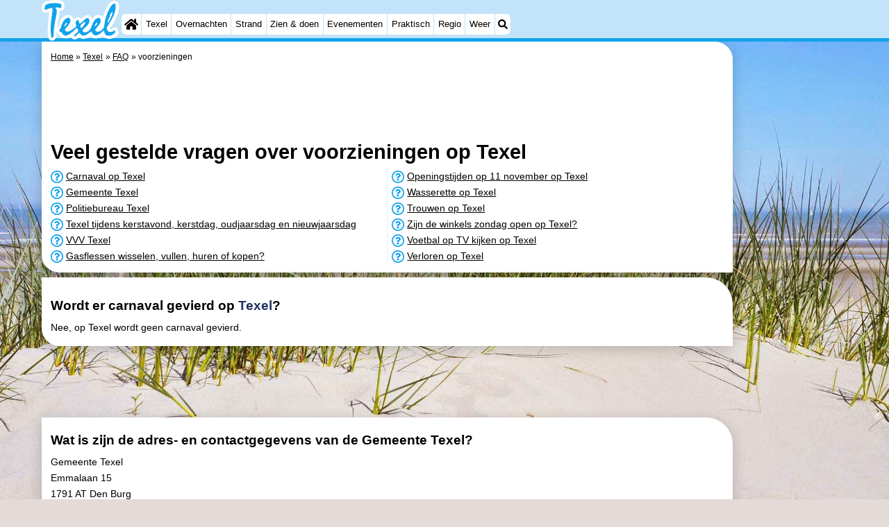

--- FILE ---
content_type: text/html; charset=UTF-8
request_url: https://texel.de/nl/faq/voorzieningen.html
body_size: 15524
content:
<!DOCTYPE html>
<html lang="nl">
<head>
<link rel="preconnect" href="https://myrs.pics/" crossorigin><link rel="dns-prefetch" href="https://myrs.pics/">
<meta charset="UTF-8">
<title>Veel gestelde vragen over voorzieningen op Texel</title>
<meta name="keywords" content="Veel gestelde vragen over voorzieningen op Texel">
<meta name="description" content="Veel gestelde vragen over voorzieningen op Texel">
<link rel="canonical" href="https://texel.de/nl/faq/voorzieningen.html" />
<link rel="alternate" hreflang="nl" href="https://texel.de/nl/faq/voorzieningen.html" />
<link rel="alternate" hreflang="nl-nl" href="https://texel.de/nl/faq/voorzieningen.html" />
<link rel="alternate" hreflang="nl-be" href="https://texel.de/nl/faq/voorzieningen.html" />
<link rel="alternate" hreflang="de" href="https://texel.de/de/faq/einrichtungen.html" />
<link rel="alternate" hreflang="de-de" href="https://texel.de/de/faq/einrichtungen.html" />
<link rel="alternate" hreflang="en" href="https://texel.de/en/faq/amenities.html" />
<link rel="alternate" hreflang="fr" href="https://texel.de/fr/faq/equipements.html" />
<link rel="alternate" hreflang="fr-be" href="https://texel.de/fr/faq/equipements.html" />
<link rel="alternate" hreflang="x-default" href="https://texel.de/nl/faq/voorzieningen.html" />
<style>@charset "UTF-8";.table{display:table;margin:0 0 calc(var(--kader)/2) 0;border-collapse:collapse;}.table.w100pct{width:100%;}.table.inline{max-width:calc(100% - 400px - var(--kader));}@media all and (max-width:600px){.table.inline{max-width:100%;}}.table .header{display:table-header-group;}.table .body{display:table-row-group;}.table .footer{display:table-footer-group;}.table .row{display:table-row;}.row.hatch .cell{border-bottom:1px solid #CCC;padding:calc(var(--kader)/4) 0;}.row.hatch:nth-child(even){background:#E9F0FB;}.row.space .cell{margin:0;padding:0 calc(var(--kader)/4);}.row.space .cell:last-child{padding:0;}.cell.padding_right,.row.padding_right .cell{padding-right:calc(var(--kader)/2);}.row.padding_right .cell:last-child{padding-right:0;}.cell.padding_left,.row.padding_left .cell{padding-left:calc(var(--kader)/2);}.row.padding_left .cell:last-child{padding-left:0;}.row.divider .cell{margin:0;padding:calc(var(--kader)/4) 0;}.table .row .cell{display:table-cell;vertical-align:top;}.cell.w20pct{width:20%;}.cell.w33pct{width:33%;}.cell.w50pct{width:50%;}.cell.icon{width:20px;text-align:center;}.cell.mw125px{min-width:125px;}.cell.w200px{width:200px;}.cell.space{width:calc(var(--kader)/2);}.cell.mono{font-family:monospace;font-size:1.2em;}.cell.head,.row.head .cell{font-weight:600;}.cell.nowrap{white-space:nowrap;}.cell.text-right{text-align:right;}.cell.text-center{text-align:center;}@media all and (max-width:480px){.row.max_on_mobile .cell{width:100% !important;display:block !important;}}</style><style>.advertentie-bovenaan{margin:0 auto;width:320px;height:100px;}@media(min-width:500px){.advertentie-bovenaan{width:468px;height:60px;}}@media(min-width:800px){.advertentie-bovenaan{width:728px;height:90px;}#banner_rechts{position:relative;top:160px;}}.svg-list{list-style:none;padding-left:0;margin:0;}.svg-list.faq > li{background:url(https://myrs.pics/svg/question-circle-blue.svg) left 3px / 18px 18px no-repeat;position:relative;padding-left:22px;cursor:pointer;}</style>
<style>@charset "UTF-8";:root{--kader:.8rem;--radius:calc(var(--kader)*2);--radius-groot:var(--radius);--radius-klein:calc(var(--radius)/4);--kader-klein:calc(var(--kader)/2);--kaderklein:calc(var(--kader)/2);}@media all and (max-width:480px){:root{--kader:.75rem;}}*{box-sizing:border-box;}html{-webkit-text-size-adjust:100%;}body{background-color:#E4DAD8;margin:0;padding:0;cursor:default;font-size:.9rem;font-family:-apple-system,BlinkMacSystemFont,"Segoe UI",Roboto,Oxygen-Sans,Ubuntu,Cantarell,"Helvetica Neue",sans-serif;color:#000;text-size-adjust:100%;line-height:1.6;}a{color:#000;}h2 a{cursor:pointer;text-decoration:none;}h1,h2,h3,h4{margin:var(--kader-klein) 0;line-height:1.5em;}h1{line-height:1.667em;margin:0;}h2{font-size:1.2rem;}h3,h4{font-size:.9rem;}h2 a{color:#223260;}img{max-width:100%;}[data-src]{background:#e0f4ff;}span.tekstblok{display:inline-block;}img[src*=".svg"],img[data-src*=".svg"],img[src*="myrs.pics/svg/"]{width:18px;height:18px;vertical-align:middle;margin:0 .2rem 0 0;}ul,ol,ul ul{padding-left:calc(var(--kader)*1.5);}dd{margin-inline-start:0;}.wikkel{margin:0 auto;max-width:995px;}.wikkel.inhoud,.wikkel.wrapper{margin:60px auto 0 auto;}@media all and (max-width:480px){.wikkel.inhoud,.wikkel.wrapper{margin:45px auto 0 auto;}}@media all and (min-width:1160px) and (max-width:1299px){.wikkel{max-width:1160px;}}@media all and (min-width:1300px){.wikkel{max-width:1300px;}#banner_rechts{max-width:300px !important;min-height:600px;}}.b-plaats{overflow:hidden;position:absolute;}script.b-lazy[data-src]{display:inline-block;position:absolute;left:0;top:0;}.onder-de-vouw{overflow:hidden;position:absolute;left:0;top:120%;top:80%;}.clearfloat{clear:both;}.clearright{clear:right;}.clearleft{clear:left;}.clearfloat,.clearright,.clearleft{height:0;margin:0;padding:0;font-size:0.000rem;line-height:0;}img[src$="spinner.svg"]{animation:spin 1s linear infinite;-webkit-animation:spin 1s linear infinite;max-width:2em;height:2em;}@-webkit-keyframes spin{0%{-webkit-transform:rotate(0deg);}100%{-webkit-transform:rotate(360deg);}}@keyframes spin{0%{transform:rotate(0deg);}100%{transform:rotate(360deg);}}img,a img{border:0 none;}.padding_right{padding-right:var(--kader-klein);}.padding_left{padding-left:var(--kader-klein);}img.photo,canvas.grafiek{width:400px;height:auto;float:right;clear:right;margin:0 0 var(--kader) var(--kader-klein);padding:0;border-radius:var(--radius-klein) var(--radius);}@media (min-width:481px) and (max-width:900px){img.photo,canvas.grafiek{max-width:70%;}}img.photo[data-src]{height:267px;}@media all and (max-width:480px){img.photo[data-src]{height:206px;}}img.inline{margin:0 0 var(--kader) 0;padding:0;border:0 none;border-radius:var(--radius-klein);max-width:555px;}.content{display:block;position:relative;float:left;margin:0 0 var(--kader-klein) 0;background:#FFF;border:0 none;border-radius:0 calc(var(--radius) + var(--kader)) 0 var(--radius);width:100%;max-width:995px;padding:var(--kader) var(--kader) 0 var(--kader);}.content.bovenaan{border-radius:0 var(--radius);}.content p{margin:0 0 var(--kader) 0;word-break:break-word;}@media(min-width:995px){.content{box-shadow:0 .3125rem 1.25rem rgba(0,0,0,.2);}}.content.blanco{margin:0;padding:0;border:none;border-radius:0;background:none;box-shadow:none;}#paginaeinde{background:#FFF;}#blauwe_onderbalk{position:relative;min-height:42px;width:100%;display:inline-block;background:#c2e3f9;border-top:5px solid #12A3EB;}#breadcrumbs{font-size:smaller;}ol.breadcrumb{list-style:none;padding:0;margin:0;}ol.breadcrumb li{display:inline-block;margin:0;}ol.breadcrumb li + li:before{content:"\00BB\00A0";margin-left:.3em;}@media(min-width:1025px){#breadcrumbs{float:right;}}#nav_bovenaan,#nav_onderaan{font-size:x-small;float:left;}.addthis_inline_share_toolbox_wmmr,.addthis_sharing_toolbox{clear:both;float:left;}#blauwe_onderbalk .table div{padding:var(--kader-klein) 0 0 0;}#blauwe_onderbalk #nav_onderaan{vertical-align:middle;padding:0 0 0 var(--kader-klein);}#page_navigation{width:100%;padding:1.8rem 0;text-align:center;}#menu-onderaan{margin:0 0 var(--kader) 0;columns:4 140px;}#menu-onderaan b{display:block;border-top:1px solid #666;color:#666;text-transform:uppercase;}#menu-onderaan a{display:block;color:#666;text-decoration:none;padding:4px 0;line-height:initial;}@media (pointer:fine){#menu-onderaan a:hover{color:#FFF;background-color:#12A3EB;}}footer{font-size:x-small;border-top:1px solid #000;padding:var(--kader) 0;}footer a{color:#223260;text-decoration:none;}#banner_top,#banner_bottom,#banner_inline,.banner_inline{max-height:350px;margin:0 0 var(--kader-klein) 0;}.banner_inline_klein{margin:0 0 var(--kader-klein) 0;max-width:980px;min-height:60px;}@media(min-width:800px){.banner_inline_klein{min-height:90px;}}#banner_rechts{float:right;min-height:100px;width:100%;max-width:160px;}@media all and (max-width:1159px){#banner_rechts{visibility:hidden;display:none;}}a[href^="https://maps.google.com/?q="]::before,a[href^="https://www.google.com/maps/?q="]::before,a[href^="https://google.com/maps/?q="]::before{content:url("https://myrs.pics/svg/map-marker-orange.svg");display:inline-block;width:13px;height:18px;margin:0 .2rem 0 0;vertical-align:text-top;}a[href^="https://www.google.com/maps/?q="].parkeren::before,a[href^="https://google.com/maps/?q="].parkeren::before,.icoon.parkeren::before{content:url("https://myrs.pics/svg/parkeren.svg");display:inline-block;width:18px;height:18px;margin:0 .2rem 0 0;vertical-align:text-top;}a[href^="https://www.google.com/maps/?q="].route::before,a[href^="https://google.com/maps/?q="].route::before,.icoon.route::before{content:url(https://myrs.pics/svg/route-kleur.svg?v=2);display:inline-block;width:29px;height:19px;margin:0 .2rem 0 0;vertical-align:text-top;}a[href^="https://maps.google.com/?q="],a[href^="https://www.google.com/maps/?q="],a[href^="https://google.com/maps/?q="]{white-space:nowrap;}.map_overview{width:100%;min-height:500px;margin:0 0 var(--kader) 0;padding:0;border-radius:var(--radius-klein) var(--radius-klein) var(--radius-klein) calc(var(--radius) - var(--kader));border:none;background-color:#B8D9FE;}@media all and (max-width:480px) and (max-height:458px){.map_overview{min-height:250px;}}@media all and (max-width:480px) and (min-height:459px){.map_overview{min-height:300px;}}@media all and (max-width:480px) and (min-height:558px){.map_overview{min-height:400px;}}@media all and (max-width:480px) and (min-height:627px){.map_overview{min-height:460px;}}.kolommen{-webkit-columns:3 215px;-moz-columns:3 215px;columns:3 215px;-webkit-column-rule:1px dotted #c2e3f9;-moz-column-rule:1px dotted #c2e3f9;column-rule:1px dotted #c2e3f9;}.kolommen ul,.kolommen ul ul{margin:0;}.kolommen ul{list-style-position:outside;}.kolommen ul ul{padding-inline-start:var(--kader);}.tegel .kolommen ul{padding:0;}.kolommen.twee{-webkit-columns:2 215px;-moz-columns:2 215px;columns:2 215px;}.kolommen.lokaal{margin:0 0 var(--kader) 19px;}.kolommen.lokaal ul{padding:0 18px;}.kolommen.lokaal .break-inside:first-child h3,.kolommen.lokaal .break-inside:first-child h4{margin-top:0;}.break-inside{-webkit-column-break-inside:avoid;page-break-inside:avoid;break-inside:avoid;}@media(min-width:801px){.hide_above_tablet{display:none !important;}}@media(min-width:481px){.hide_above_mobile,.hide_on_desktop{display:none !important;visibility:hidden !important;}#blauwe_desk_bovenbalk{position:fixed;top:0;left:0;z-index:20;width:100%;background:#c2e3f9;border-bottom:5px solid #12A3EB;height:60px;display:inline-block;}#blauwe_mob_bovenbalk,#blauwe_mob_bovenbalk img{display:none;}.vertical-middle,.menu_cell{display:table-cell;vertical-align:middle;height:60px;}#menu{font-size:.8rem;}#menu .top:first-child{border-radius:var(--radius-klein) 0 0 var(--radius-klein);}#menu .top#menu_search_svg{border-radius:0 var(--radius-klein) var(--radius-klein) 0;}#menu #logo img{max-height:60px;max-width:245px;float:left;margin:0 .2em 0 0;}#menu #logo img[src*=".svg"]{height:60px;width:unset;}#menu #logo img[src*="https://myrs.pics/img/domburg/title.svg"]{height:70px;max-height:unset;width:unset;max-width:435px;}@media all and (min-width:1160px){#menu #logo img[src*=".svg"]{height:70px;max-height:unset;width:unset;max-width:435px;}}#menu a#logo{padding:0;}#menu a{display:block;color:#000;text-decoration:none;padding:.3rem .35rem;}#menu a:hover{background-color:#12A3EB;color:#FFF;}#menu .top{background-color:#FFF;float:left;margin:0 1px 0 0;}#menu .sub{padding:0;position:absolute;box-shadow:0 .2rem .2rem .0rem #000;display:none;background-color:#FFF;z-index:30;float:none;width:auto;min-width:120px;}#menu a:hover + .sub,#menu .sub:hover{display:block;}}@media all and (max-width:480px){#banner_bottom,#banner_inline,.banner_inline{max-height:inherit;}.advertentie-bovenaan ~ h1{margin-top:var(--kader-klein);}#blauwe_mob_bovenbalk{position:fixed;top:0;left:0;z-index:20;width:100%;height:45px;transition:all 0.3s ease;background:#c2e3f9;border-bottom:5px solid #12A3EB;}#blauwe_mob_bovenbalk #moblogo img{max-width:230px;max-height:45px;margin:0 .2rem 0 0;float:right;display:block;width:unset;}#blauwe_mob_bovenbalk #moblogo img[src*=".svg"]{height:55px;max-height:unset;width:unset;max-width:calc(100% - 90px);}#blauwe_mob_bovenbalk a.close-menu{display:none;}#menu{position:fixed;top:0;height:100%;transition:all 0.4s ease-in-out;width:0;overflow-y:auto;border:none;z-index:20;}}@media(min-width:481px){html{scroll-padding-top:calc(60px + var(--kader-klein));}.verzonden{margin:var(--kader) 15rem;}#menu_home_svg{background:#FFF url('https://myrs.pics/svg/home.svg') center center/20px no-repeat;width:28px;}#menu_home_svg a:hover{background:#12A3EB url('https://myrs.pics/svg/home-white.svg') center center/20px no-repeat;}#menu_search_svg{background:#FFF url('https://myrs.pics/svg/search.svg') center center/14px no-repeat;width:22px;}#menu_search_svg a:hover{background:#12A3EB url('https://myrs.pics/svg/search-white.svg') center center/14px no-repeat;}}@media all and (max-width:800px){.hide_below_tablet{display:none !important;visibility:hidden !important;}}@media all and (max-width:480px){body{line-height:2.0;font-size:.95rem;}.svg-list > li{background-position-y:6px;}h1{border-top:1px solid #c2e3f9;text-align:left;clear:left;font-size:1.8rem;line-height:1.667em;margin:0;}.content.bovenaan h1::after,h1::after,h1:after{content:"";clear:both;display:table;}html{scroll-padding-top:calc(45px + var(--kader-klein))}.hide_on_mobile,#menu #logo,#banner_rechts{display:none !important;visibility:hidden !important;}.mobile_seperator{padding:45px 0 0 0;}a.open-menu,a.close-menu{position:absolute;top:0px;min-width:40px;height:40px;padding:2.5px 5px;}a.open-menu:before,a.close-menu:before,a.open-menu div,a.close-menu div,a.open-menu:after,a.close-menu:after{background-color:#12A3EB;border-radius:var(--radius-klein);content:'';display:block;height:5px;margin:5px 0;transition:all .2s ease-in-out;}a.close-menu:before{transform:translateY(5px) rotate(-20deg);}a.close-menu div{transform:scale(0);}a.close-menu:after{transform:translateY(-5px) rotate(20deg);}#menu:after{position:absolute;top:0;right:0;height:100%;transition:all 0.4s ease-in-out;content:"";}#menu:target{width:75%;border-right:.6rem #FFF solid;box-shadow:.8rem 0 .8rem -.8rem #666;}#menu:target + #blauwe_mob_bovenbalk{left:75%;}#menu:target + #blauwe_mob_bovenbalk a.open-menu{display:none;transition-duration:2s;transform:rotate(45deg);transform-origin:center center;}#menu:target + #blauwe_mob_bovenbalk a.close-menu{display:block;}#menu a{display:block;padding:0 .8rem;height:45px;line-height:45px;border-bottom:1px #FFF solid;text-decoration:none;color:#FFF;background-color:#12A3EB;}#menu .sub a{color:#000;background:#c2e3f9;}#blauwe_mob_bovenbalk #title_search_svg{background:url('https://myrs.pics/svg/search-blue.svg') center center/24px no-repeat;width:40px;height:40px;position:absolute;left:40px;text-decoration:none;}img.photo,canvas.grafiek{width:100%;margin-left:0;}img.inline{max-width:100%;}.content{min-width:320px;}#menu-onderaan{min-width:320px;padding:0 var(--kader-klein);}footer,#blauwe_onderbalk{text-align:center;}#blauwe_onderbalk .table{width:100%;font-size:1rem;}#nav_bovenaan,#nav_onderaan{font-size:1rem;}footer img{width:4rem;}}@media all and (min-width:1040px){body:after{content:"";position:fixed;top:0;height:100vh;left:0;right:0;z-index:-1;background:#E4DAD8 url(https://myrs.pics/img/background.jpg) center top;background-size:cover;}body.amsterdam:after{background-image:url('https://myrs.pics/img/amsterdam/background_amsterdam.jpg');}}input[type=search]{background:#FFF url(https://myrs.pics/svg/search.svg) no-repeat 0.4em center / 1.2em;border-radius:var(--radius);border:#c2e3f9 1px solid;box-shadow:inset 0px 2px 1px -1px rgba(0,0,0,0.2),inset 0px 1px 1px 0px rgba(0,0,0,0.14),inset 0px 1px 3px 0px rgba(0,0,0,0.12);font-size:.9rem;color:#223260;-webkit-appearance:none;-moz-appearance:none;appearance:none;padding:.3em .6em .3em 1.8em;max-width:95%;}.genummerd{background:rgb(222 81 71);background:-webkit-linear-gradient(rgb(222 81 71) 0%,rgb(179 78 71) 100%);background:-o-linear-gradient(rgb(222 81 71) 0%,rgb(179 78 71) 100%);background:linear-gradient(rgb(222 81 71) 0%,rgb(179 78 71) 100%);margin:0 calc(var(--kader)/2) 0 0;box-shadow:inset 3px 5px 3px -1px rgba(0,0,0,0.2);float:left;width:calc(var(--kader)*3);min-width:calc(var(--kader)*3);height:calc(var(--kader)*3);color:#FFF;font-size:calc(var(--kader)*1.5);font-weight:bold;border-radius:50%;display:flex;align-items:center;justify-content:center;}.accent_blauw{background-color:#c2e3f9;padding:var(--kader) var(--kader-klein);border-radius:var(--radius);text-align:center;box-shadow:0px 2px 1px -1px rgb(0 0 0 / 20%),0px 1px 1px 0px rgb(0 0 0 / 14%),0px 1px 3px 0px rgb(0 0 0 / 12%);margin-bottom:var(--kader);}.accent_blauw + .accent_blauw{margin-top:var(--kader);}@media all and (max-width:480px){.accent_blauw{padding:var(--kader-klein) calc(var(--kader-klein)/2);}.accent_blauw + .accent_blauw{margin-top:var(--kader-klein);}.accent_blauw .button,.accent_blauw .button.zoekvind{padding-top:0;padding-bottom:0;}.accent_blauw .button.zoekvind{min-width:50%;min-height:unset;}}.accent_blauw span.genummerd{margin-left:var(--kader-klein);}.accent_blauw .subfilter{border-bottom:1px solid #FFF;margin:0 0 var(--kader-klein) 0;padding:0 0 var(--kader-klein) 0;}.accent_blauw select,.accent_blauw input{height:34px;}.accent_blauw.flex{text-align:unset;display:flex;align-items:center;}.buitenradius_accent_blauw{border-radius:calc(var(--radius) + var(--kader));}</style>
<link rel="apple-touch-icon" sizes="180x180" href="https://myrs.pics/icons/apple-touch-icon.png">
<link rel="icon" type="image/png" sizes="32x32" href="https://myrs.pics/icons/favicon-32x32.png">
<link rel="icon" type="image/png" sizes="16x16" href="https://myrs.pics/icons/favicon-16x16.png">
<link rel="manifest" href="/site.webmanifest">
<link rel="mask-icon" href="https://myrs.pics/icons/safari-pinned-tab.svg" color="#5bbad5">
<link rel="shortcut icon" href="https://myrs.pics/icons/favicon.ico">
<meta name="msapplication-TileColor" content="#da532c">
<meta name="msapplication-config" content="https://myrs.pics/icons/browserconfig.xml">
<meta name="theme-color" content="#ffffff">
<meta name="referrer" content="strict-origin-when-cross-origin" />
<meta name="viewport" content="width=device-width, initial-scale=1" />
<meta name="format-detection" content="address=no">
<script>window.google_analytics_uacct = "UA-724817-54";</script>
</head>
<body oncontextmenu="return false" onselectstart="return false" ondragstart="return false">
<div id="blauwe_desk_bovenbalk" role="navigation" aria-labelledby="bovenaan">
<div class="wikkel" id="menu">
<div class="vertical-middle menu_cell"><a href="/nl/" id="logo" target="_parent"><img src="https://myrs.pics/img/texel/title.svg" width="116" height="60" alt="Texel toeristeninformatie & reisgids"></a></div>
<div class="vertical-middle menu_cell">
<div class="top" id="menu_home_svg"><a href="/nl/" target="_parent" aria-label="Home"><span class="hide_on_desktop">Home</span>&nbsp;</a></div>
<div class="top"><a href="https://texel.de/nl/texel.php">Texel</a>
<div class="sub">
<a href="/nl/tips.php">Tips</a>
<a href="/nl/kinderen.php">Voor kinderen</a>
<a href="/nl/dorpen.php">Dorpen</a>  
<a href="/nl/den-burg.php">- Den Burg</a> 
<a href="/nl/den-hoorn.php">- Den Hoorn</a>
<a href="/nl/de-cocksdorp.php">- De Cocksdorp</a>
<a href="/nl/de-koog.php">- De Koog</a>
<a href="/nl/oudeschild.php">- Oudeschild</a>
<a href="/nl/de-waal.php">- De Waal</a>
<a href="/nl/oosterend.php">- Oosterend</a>
<a href="/nl/natuur.php">Natuur</a>  
<a href="/nl/tips-uitkijkpunten.php">Mooiste uitkijkpunten</a>
</div></div>
<div class="top"><a href="/nl/plattegrond.php">Overnachten</a>
<div class="sub">
<a href="/nl/cat/appartementen/">Appartementen</a><a href="/nl/cat/appartementen/?park=bosch-en-zee">- Bosch en Zee</a><a href="/nl/cat/appartementen/?park=hoeve-holland">- Hoeve Holland</a><a href="/nl/cat/appartementen/?park=land-en-zeezicht">- Land en Zeezicht</a><a href="/nl/cat/appartementen/?park=californie">- Residentie Californië</a><a href="/nl/cat/appartementen/?park=strandplevier">- Strandplevier</a><a href="/nl/cat/bed-breakfasts/">Bed (&amp; breakfasts)</a><a href="/nl/cat/campings/">Campings</a><a href="/nl/cat/hotels/">Hotels</a><a href="/nl/cat/vakantiehuizen/">Vakantiehuizen</a><a href="/nl/cat/vakantiehuizen/?park=t-eibernest">- &apos;t Eibernest</a><a href="/nl/cat/vakantiehuizen/?park=hoogelandt">- &apos;t Hoogelandt</a><a href="/nl/cat/vakantiehuizen/?park=beach-park">- Beach Park Texel</a><a href="/nl/cat/vakantiehuizen/?park=buytenveldt">- Buytenveldt</a><a href="/nl/cat/vakantiehuizen/?park=de-krim">- De Krim</a><a href="/nl/cat/vakantiehuizen/?park=europarcs-texel">- EuroParcs Texel</a><a href="/nl/cat/vakantiehuizen/?park=kustpark">- Kustpark Texel</a><a href="/nl/cat/vakantiehuizen/?park=loodsmansduin">- Loodsmansduin</a><a href="/nl/cat/vakantiehuizen/?park=sluftervallei">- Sluftervallei</a><a href="/nl/cat/vakantiehuizen/?park=de-koog">- Villapark De Koog</a><a href="/nl/cat/vakantiehuizen/?park=residentie-texel">- Villapark Residentie Texel</a><a href="/nl/cat/vakantiehuizen/?park=vogelmient">- Villapark Vogelmient</a><a href="/nl/last-minutes-aanbiedingen.php">Last minutes</a>
</div></div>
<div class="top"><a href="/nl/strand.php">Strand</a></div>
<div class="top"><a href="/nl/cat/bezienswaardigheden/">Zien & doen</a>
<div class="sub">
<a href="/nl/cat/bezienswaardigheden/">Bezienswaardigheden</a>
<div class="menu_ziendoen"><a href="/nl/cat/musea/">- Musea</a><a href="/nl/cat/monumenten/">- Monumenten</a><a href="/nl/cat/kerken/">- Kerken</a><a href="/nl/cat/molens/">- Molens</a><a href="/nl/cat/uitkijkpunten/">- Uitkijkpunten</a></div><div class="break-inside"><a href="/nl/cat/attracties/">Attracties</a><a href="/nl/cat/rondvaarten/">- Rondvaarten</a><a href="/nl/cat/boerderijen/">- Boerderijen</a><a href="/nl/cat/speeltuinen/">- Speeltuinen</a><a href="/nl/cat/minigolfbanen/">- Minigolfbanen</a><a href="/nl/cat/natuur/">Natuur</a><a href="/nl/cat/rondleidingen/">Rondleidingen</a></div><div class="break-inside"><a href="/nl/cat/sporten/">Sporten</a><a href="/nl/cat/zwembaden/">- Zwembaden</a><a href="/nl/fietsen.php">- Fietsen</a><a href="/nl/wandelen.php">- Wandelen</a><a href="/nl/cat/paardrijden/">- Paardrijden</a><a href="/nl/cat/surfen/">- Surfen</a></div>
<a href="/nl/wadlopen.php">- Wadlopen</a> 
<a href="/nl/zeehonden-spotten.php">Zeehonden</a>
<a href="/nl/eten-en-drinken.php">Eten en drinken</a>
</div></div>    
<div class="top"><a href="/nl/evenementen.php">Evenementen</a></div>
<div class="top"><a href="/nl/forum/">Praktisch</a>
<div class="sub">
<a href="/nl/forum/">Forum</a>
<a href="/nl/route.php">Route</a> 
<a href="/nl/boot-naar-texel.php">- Boot</a>
<a href="/nl/waddenhoppen.php">Waddenhoppen</a>     
<a href="/nl/parkeren.php">- Parkeren</a>
<a href="/nl/shop.php" target="_blank" rel="nofollow">Reisboekenwinkel</a> 
<a href="/nl/nieuws.php">Nieuws</a> 
<a href="/nl/medische-adressen.php">Medische adressen</a>
</div></div>
<div class="top"><a href="/nl/waddeneilanden.php">Regio</a>
<div class="sub">
<div class="menu_dagtrips"><a href="/nl/waddeneilanden.php">Waddeneilanden</a><a href="https://schiermonnikoog.info/nl/schiermonnikoog.php" target="_blank">- Schiermonnikoog</a><a href="https://ameland.de/nl/ameland.php" target="_blank">- Ameland</a><a href="https://terschelling.org/nl/terschelling.php" target="_blank">- Terschelling</a><a href="https://vlieland.org/nl/vlieland.php" target="_blank">- Vlieland</a><a href="/nl/noord-holland.php">Noord-Holland</a><a href="https://bergenaanzee.org/nl/schoorlse-duinen.php" target="_blank">- Natuur Schoorlse Duinen</a>  <a href="https://bergenaanzee.org/nl/bergen-aan-zee.php" target="_blank">- Bergen aan Zee</a><a href="https://bergenaanzee.org/nl/bergen.php" target="_blank">- Bergen</a><a href="https://egmondaanzee.org/nl/alkmaar.php" target="_blank">- Alkmaar</a><a href="https://egmondaanzee.org/nl/egmond-aan-zee.php" target="_blank">- Egmond aan Zee</a><a href="https://egmondaanzee.org/nl/noordhollands-duinreservaat.php">- Noordhollands duinreservaat</a><a href="https://wijkaanzee.net/nl/wijk-aan-zee.php" target="_blank">- Wijk aan Zee</a><a href="https://zandvoort.biz/nl/kennemerland.php" target="_blank">- Natuur Zuid-Kennermerland</a><a href="https://amsterdam.org/nl/amsterdam.php" target="_blank">- Amsterdam</a><a href="https://zandvoort.biz/nl/haarlem.php" target="_blank">- Haarlem</a><a href="https://zandvoort.biz/nl/zandvoort.php" target="_blank">- Zandvoort</a></div><div class="break-inside">
</div>
</div></div>
<div class="top"><a href="/nl/weer.php">Weer</a></div>
<div class="top hide_on_mobile" id="menu_search_svg"><a href="/nl/zoeken.php">&nbsp;</a>
<div class="sub" style="padding:.8em;">
<form action="/nl/zoeken.php"><input name="q" id="sitesearch" type="search" placeholder="Zoeken op..."><label for="sitesearch">&nbsp;</label></form>
</div></div>
<div class="top hide_on_desktop"><a href="/nl/contact-welkom.php">Contact</a></div>
</div>
</div>
<div id="blauwe_mob_bovenbalk">
<a href="#menu" class="open-menu"><div></div></a>
<a href="#" class="close-menu"><div></div></a>
<a href="/nl/zoeken.php" id="title_search_svg">&nbsp;</a>    
<a href="/nl/" id="moblogo" target="_parent"><img src="https://myrs.pics/img/texel/title.svg" width="87" height="45" alt="Klein logo - Texel"></a>
</div>  
</div>
<div class="wikkel inhoud wrapper">
<div id="banner_rechts"><ins class="adsbygoogle" style="display:block" data-ad-client="ca-pub-2873313539891721" data-ad-slot="4049228514" data-ad-format="auto" data-full-width-responsive="true"></ins><script>(adsbygoogle = window.adsbygoogle || []).push({});</script></div>
<div class="content bovenaan" role="main">
<nav aria-label="breadcrumb" id="breadcrumbs"><ol class="breadcrumb" itemscope itemtype="https://schema.org/BreadcrumbList"><li itemprop="itemListElement" itemscope itemtype="https://schema.org/ListItem"><a itemprop="item" href="/nl/"><span itemprop="name">Home</span></a><meta itemprop="position" content="1"></li><li itemprop="itemListElement" itemscope itemtype="https://schema.org/ListItem"><a itemprop="item" href="/nl/texel.php"><span itemprop="name">Texel</span></a><meta itemprop="position" content="2"></li><li itemprop="itemListElement" itemscope itemtype="https://schema.org/ListItem"><a itemprop="item" href="/nl/forum/"><span itemprop="name">FAQ</span></a><meta itemprop="position" content="3"></li><li itemprop="itemListElement" itemscope itemtype="https://schema.org/ListItem" aria-current="page"><span itemprop="name">voorzieningen</span><meta itemprop="position" content="4"></li></ol></nav>
<ins class="adsbygoogle advertentie-bovenaan"
style="display:block;"
data-full-width-responsive="true"
data-ad-client="ca-pub-2873313539891721"
data-ad-slot="3986422113"></ins>
<script>(adsbygoogle = window.adsbygoogle || []).push({});</script>
<style>#breadcrumbs{float:none !important;margin-bottom:var(--kader);}</style> 
<h1>Veel gestelde vragen over voorzieningen op Texel</h1>
<nav class="kolommen" style="columns:2 300px; margin:0 0 var(--kader) 0;"><ul class="svg-list faq">
<li><a href="#carnaval-op-texel">Carnaval op Texel</a></li><li><a href="#gemeente-texel">Gemeente Texel</a></li><li><a href="#politiebureau-texel">Politiebureau Texel</a></li><li><a href="#texel-tijdens-kerstavond-kerstdag-oudjaarsdag-en-nieuwjaarsdag">Texel tijdens kerstavond, kerstdag, oudjaarsdag en nieuwjaarsdag</a></li><li><a href="#vvv-texel">VVV Texel</a></li><li><a href="#gasflessen-wisselen-vullen-huren-of-kopen">Gasflessen wisselen, vullen, huren of kopen?</a></li><li><a href="#openingstijden-op-11-november-op-texel">Openingstijden op 11 november op Texel</a></li><li><a href="#wasserette-op-texel">Wasserette op Texel</a></li><li><a href="#trouwen-op-texel">Trouwen op Texel</a></li><li><a href="#zijn-de-winkels-zondag-open-op-texel">Zijn de winkels zondag open op Texel?</a></li><li><a href="#voetbal-op-tv-kijken-op-texel">Voetbal op TV kijken op Texel</a></li><li><a href="#verloren-op-texel">Verloren op Texel</a></li>    </ul></nav>  
</div><div class="content">    
<dl> 
<dt><h2 class="anchor" id="carnaval-op-texel"><span class="anchor" id="1056"></span>Wordt er carnaval gevierd op <a href="/nl/texel.php">Texel</a>?</h2>
<dd>
<p>Nee, op Texel wordt geen carnaval gevierd.</p>        
<div class="fotoblok"></div>        
</dd>
</div><div class="clearleft"></div><ins class="adsbygoogle banner_inline_klein" style="display:block" data-full-width-responsive="true" data-ad-client="ca-pub-2873313539891721" data-ad-slot="4049228514"></ins><script>(adsbygoogle = window.adsbygoogle || []).push({});</script><div class="content">
<dt><h2 class="anchor" id="gemeente-texel"><span class="anchor" id="1143"></span>Wat is zijn de adres- en contactgegevens van de Gemeente Texel?</h2>
<dd>
<p>Gemeente Texel<br>Emmalaan 15<br>1791 AT Den Burg<br>tel. +31 222-14 0222<br>e-mail. <a href="mailto:gemeente@texel.nl" target="_blank">gemeente@texel.nl</a><br>web. <a href="https://www.texel.nl/" target="_blank">https://www.texel.nl/</a></p>        
<div class="fotoblok"></div>        
<style>#kaart2locatie{position:relative;margin:0 auto var(--kader) auto;background-image:url(https://myrs.pics/img/kaart-wadden.jpg);background-size:cover;background-position:center;cursor:pointer;clear:both;}#kaart2locatie a{position:absolute;top:calc((100% - 60px)/2);left:50%;-ms-transform:translate(-50%,-50%);transform:translate(-50%,-50%);background:rgba(0,0,0,0.5);color:#FFF;padding:1em;max-width:995px;border-radius:2em;text-decoration:none;text-align:center;}</style>
<script>function display2Iframe() { document.getElementById("kaart2locatie").innerHTML = "<iframe src=\"https://www.google.com/maps/embed/v1/place?key=AIzaSyDByzKrTz1BIYPXHT9E1vNn5WfyGMxft6k&q=53.0542995,4.7972925&zoom=16\" class=\"map_overview \"></iframe>";
var element = document.getElementById("kaart2locatie"); element.classList.remove("map_overview");
document.getElementById("kaart2locatie").id = "geladen";
}</script>
<a class="anchor" id="map2"></a>
<div id="kaart2locatie" class="map_overview weergave" onclick="display2Iframe()">
<a href="#map2"><img src="https://myrs.pics/svg/map-marker-white.svg" alt="Gemeente Texel @ map icon" loading="lazy" decoding="async"> Gemeente Texel<br>weergeven op de kaart</a>  
</div>         
</dd>
</div><div class="clearleft"></div><ins class="adsbygoogle banner_inline_klein" style="display:block" data-full-width-responsive="true" data-ad-client="ca-pub-2873313539891721" data-ad-slot="4049228514"></ins><script>(adsbygoogle = window.adsbygoogle || []).push({});</script><div class="content">
<dt><h2 class="anchor" id="politiebureau-texel"><span class="anchor" id="186"></span>Waar is het politiebureau van Texel?</h2>
<dd>
<p>Hier heeft u de adres- en contactgegevens:</p><p><b>Politie Texel</b><br>Pontweg 104<br>1791 LB Den Burg<br>tel. 0900-8844<br>web. <a href="https://www.politie.nl/mijn-buurt/politiebureaus?geoquery=den%20burg&distance=10.0" target="_blank">https://www.politie.nl/</a></p>        
<div class="fotoblok"></div>        
<style>#kaart3locatie{position:relative;margin:0 auto var(--kader) auto;background-image:url(https://myrs.pics/img/kaart-wadden.jpg);background-size:cover;background-position:center;cursor:pointer;clear:both;}#kaart3locatie a{position:absolute;top:calc((100% - 60px)/2);left:50%;-ms-transform:translate(-50%,-50%);transform:translate(-50%,-50%);background:rgba(0,0,0,0.5);color:#FFF;padding:1em;max-width:995px;border-radius:2em;text-decoration:none;text-align:center;}</style>
<script>function display3Iframe() { document.getElementById("kaart3locatie").innerHTML = "<iframe src=\"https://www.google.com/maps/embed/v1/place?key=AIzaSyDByzKrTz1BIYPXHT9E1vNn5WfyGMxft6k&q=53.0558555,4.7860025&zoom=11\" class=\"map_overview \"></iframe>";
var element = document.getElementById("kaart3locatie"); element.classList.remove("map_overview");
document.getElementById("kaart3locatie").id = "geladen";
}</script>
<a class="anchor" id="map3"></a>
<div id="kaart3locatie" class="map_overview weergave" onclick="display3Iframe()">
<a href="#map3"><img src="https://myrs.pics/svg/map-marker-white.svg" alt="Politie Texel @ map icon" loading="lazy" decoding="async"> Politie Texel<br>weergeven op de kaart</a>  
</div>         
</dd>
</div><div class="clearleft"></div><ins class="adsbygoogle banner_inline_klein" style="display:block" data-full-width-responsive="true" data-ad-client="ca-pub-2873313539891721" data-ad-slot="4049228514"></ins><script>(adsbygoogle = window.adsbygoogle || []).push({});</script><div class="content">
<dt><h2 class="anchor" id="texel-tijdens-kerstavond-kerstdag-oudjaarsdag-en-nieuwjaarsdag"><span class="anchor" id="1542"></span>We brengen kerst en nieuwjaar door op <a href="/nl/texel.php">Texel</a>. Zijn de winkels, musea, attracties en <a href="https://texel.de/nl/eten-en-drinken.php">restaurants</a> op Texel geopend op kerstavond (24 dec.), eerste kerstdag (25 dec.), oudjaarsdag (31 dec.) en nieuwjaarsdag (1 jan.)?</h2>
<dd>
<img src="https://myrs.pics/faq/algemeen/tijdens-kerstavond-kerstdag-oudjaarsdag-en-nieuwjaarsdag.jpg?p=275547" alt="faq" class="photo">       
<p>De meeste winkels, <a href="https://texel.de/nl/cat/bezienswaardigheden/">attracties</a> en <a href="https://texel.de/nl/cat/bezienswaardigheden/">musea</a> zijn tijdens kerstmis (25 dec.) en op nieuwjaarsdag (1 jan.) gesloten. Op overige kerstvakantie dagen zijn ze geopend tijdens reguliere openingstijden (te vinden op de individuele websites).</p><p>De meeste <a href="https://texel.de/nl/eten-en-drinken.php">restaurants op Texel</a> zijn op kerstavond (24 dec.) en eerste kerstdag (25 dec.) geopend, maar een reservering is vaak noodzakelijk. Diverse <a href="https://texel.de/nl/restaurants.php">restaurants</a> zijn ook geopend op nieuwjaarsavond (31 dec.) en nieuwjaarsdag (1 jan.), maar een deel is gesloten. Wij hebben helaas geen lijst van <a href="https://texel.de/nl/restaurants.php">restaurants</a> op <a href="/nl/texel.php">Texel</a> die tijdens de kerstvakantie geopend zijn.</p><p>U vindt alle informatie over eten, drinken en lokale <a href="https://texel.de/nl/restaurants.php">restaurants</a> op Texel op: <a href="https://texel.de/nl/eten-en-drinken.php">https://texel.de/nl/eten-en-drinken.php</a></p><p>Voor een overzicht met informatie en openingstijden van elk restaurant op Texel, verwijzen wij naar de websites: <a href="https://www.thefork.nl/restaurant+Texel" target="_blank">TheFork.nl</a> en/of <a href="https://www.eet.nu/Texel" target="_blank">Eet.nu</a>.</p>        
<div class="fotoblok"></div>        
</dd>
</div><div class="clearleft"></div><ins class="adsbygoogle banner_inline_klein" style="display:block" data-full-width-responsive="true" data-ad-client="ca-pub-2873313539891721" data-ad-slot="4049228514"></ins><script>(adsbygoogle = window.adsbygoogle || []).push({});</script><div class="content">
<dt><h2 class="anchor" id="vvv-texel"><span class="anchor" id="1119"></span>Ik ben op zoek naar het adres en telefoonnummer van de VVV op Texel.</h2>
<dd>
<p>VVV Texel<br>Emmalaan 66<br>1791 AV Den Burg <br>tel. +31 222 314741<br>e-mail <a href="mailto:info@texel.net" target="_blank">info@texel.net</a></p>        
<div class="fotoblok"></div>        
<style>#kaart5locatie{position:relative;margin:0 auto var(--kader) auto;background-image:url(https://myrs.pics/img/kaart-wadden.jpg);background-size:cover;background-position:center;cursor:pointer;clear:both;}#kaart5locatie a{position:absolute;top:calc((100% - 60px)/2);left:50%;-ms-transform:translate(-50%,-50%);transform:translate(-50%,-50%);background:rgba(0,0,0,0.5);color:#FFF;padding:1em;max-width:995px;border-radius:2em;text-decoration:none;text-align:center;}</style>
<script>function display5Iframe() { document.getElementById("kaart5locatie").innerHTML = "<iframe src=\"https://www.google.com/maps/embed/v1/place?key=AIzaSyDByzKrTz1BIYPXHT9E1vNn5WfyGMxft6k&q=53.0495795,4.7943635&zoom=13\" class=\"map_overview \"></iframe>";
var element = document.getElementById("kaart5locatie"); element.classList.remove("map_overview");
document.getElementById("kaart5locatie").id = "geladen";
}</script>
<a class="anchor" id="map5"></a>
<div id="kaart5locatie" class="map_overview weergave" onclick="display5Iframe()">
<a href="#map5"><img src="https://myrs.pics/svg/map-marker-white.svg" alt="VVV Texel @ map icon" loading="lazy" decoding="async"> VVV Texel<br>weergeven op de kaart</a>  
</div>         
</dd>
</div><div class="clearleft"></div><ins class="adsbygoogle banner_inline_klein" style="display:block" data-full-width-responsive="true" data-ad-client="ca-pub-2873313539891721" data-ad-slot="4049228514"></ins><script>(adsbygoogle = window.adsbygoogle || []).push({});</script><div class="content">
<dt><h2 class="anchor" id="gasflessen-wisselen-vullen-huren-of-kopen"><span class="anchor" id="1631"></span>We zijn binnenkort op vakantie op <a href="/nl/texel.php">Texel</a>. Waar kan ik (camping) gasflessen wisselen, vullen, huren of kopen?</h2>
<dd>
<p>Een overzicht van alle gasfles verkooppunten vindt u op:<br>- <a href="https://benegas.com/flessenzoeker/" target="_blank">https://benegas.com/flessenzoeker/</a><br>- <a href="https://www.primagaz.nl/nl-nl/dealerlocator" target="_blank">https://www.primagaz.nl/nl-nl/dealerlocator</a></p>        
<div class="fotoblok"></div>        
</dd>
</div><div class="clearleft"></div><ins class="adsbygoogle banner_inline_klein" style="display:block" data-full-width-responsive="true" data-ad-client="ca-pub-2873313539891721" data-ad-slot="4049228514"></ins><script>(adsbygoogle = window.adsbygoogle || []).push({});</script><div class="content">
<dt><h2 class="anchor" id="openingstijden-op-11-november-op-texel"><span class="anchor" id="954"></span>Zijn de winkels op <a href="/nl/texel.php">Texel</a> open op 11 november?</h2>
<dd>
<p>11 november is in vele landen, waaronder België, een officiële feestdag ter nagedachtenis aan de Eerste Wereldoorlog.</p><p>Echter in Nederland is 11 november een normale dag. De winkels op Texel zijn dan ook op normale openingstijden geopend.</p>        
<div class="fotoblok"></div>        
</dd>
</div><div class="clearleft"></div><ins class="adsbygoogle banner_inline_klein" style="display:block" data-full-width-responsive="true" data-ad-client="ca-pub-2873313539891721" data-ad-slot="4049228514"></ins><script>(adsbygoogle = window.adsbygoogle || []).push({});</script><div class="content">
<dt><h2 class="anchor" id="wasserette-op-texel"><span class="anchor" id="323"></span>Is er een openbare wasserette op <a href="/nl/texel.php">Texel</a>?</h2>
<dd>
<p>Nee, zover wij weten is er op <a href="https://texel.de/nl/texel.php" target="_blank">Texel</a> is geen openbare wasserette.</p><p>Verschillende campings, vakantieparken en de jachthaven hebben een wasserette voor hun gasten, maar hier kun je als niet-gast geen gebruik van maken.</p>        
<div class="fotoblok"></div>        
</dd>
</div><div class="clearleft"></div><ins class="adsbygoogle banner_inline_klein" style="display:block" data-full-width-responsive="true" data-ad-client="ca-pub-2873313539891721" data-ad-slot="4049228514"></ins><script>(adsbygoogle = window.adsbygoogle || []).push({});</script><div class="content">
<dt><h2 class="anchor" id="trouwen-op-texel"><span class="anchor" id="556"></span>Wij willen graag trouwen op <a href="/nl/texel.php">Texel</a>. Hoe kunnen wij dit regelen?</h2>
<dd>
<p>Wanneer u wilt trouwen op Texel, kunt u het beste contact opnemen met de gemeente Texel.</p><p>Via de gemeente Texel krijgt u alle benodigde informatie om u goed te kunnen voorbereiden op het geplande huwelijk. Informatie over de tijdstippen, de kosten, de trouwlocaties en een trouwagenda waarin u zelf kunt kijken of een bepaalde datum nog beschikbaar is.</p><p>U kunt de contactinformatie vinden op de volgende website: <a href="https://www.texel.nl/" target="_blank">https://www.texel.nl/</a></p>        
<div class="fotoblok"></div>        
</dd>
</div><div class="clearleft"></div><ins class="adsbygoogle banner_inline_klein" style="display:block" data-full-width-responsive="true" data-ad-client="ca-pub-2873313539891721" data-ad-slot="4049228514"></ins><script>(adsbygoogle = window.adsbygoogle || []).push({});</script><div class="content">
<dt><h2 class="anchor" id="zijn-de-winkels-zondag-open-op-texel"><span class="anchor" id="1197"></span>Zijn de winkels geopend op zondag op <a href="/nl/texel.php">Texel</a>?</h2>
<dd>
<p>Op <a href="/nl/texel.php">Texel</a> mogen de winkels het gehele jaar elke zondag geopend zijn. Veel winkels zijn dan ook op zondag geopend, echter niet alle winkeliers maken van deze gelegenheid gebruik.</p><p>De standaard openingstijden tijdens feestdagen en koopzondag zijn op <a href="/nl/texel.php">Texel</a> van 12:00 tot 17:00 uur.</p>        
<div class="fotoblok"></div>        
</dd>
</div><div class="clearleft"></div><ins class="adsbygoogle banner_inline_klein" style="display:block" data-full-width-responsive="true" data-ad-client="ca-pub-2873313539891721" data-ad-slot="4049228514"></ins><script>(adsbygoogle = window.adsbygoogle || []).push({});</script><div class="content">
<dt><h2 class="anchor" id="voetbal-op-tv-kijken-op-texel"><span class="anchor" id="22634"></span>Waar op Texel (sport cafe / bar / kroeg) kan er (Champions League / Wereldkampioenschap / Europees kampioenschap) voetbal worden gekeken?</h2>
<dd>
<p>Er zijn vele cafés waar mensen belangrijke voetbalwedstrijden kunnen bekijken. Waaronder:</p><p>- café de Kuip, Dorpstraat, De Koog.</p>        
<div class="fotoblok"></div>        
</dd>
</div><div class="clearleft"></div><ins class="adsbygoogle banner_inline_klein" style="display:block" data-full-width-responsive="true" data-ad-client="ca-pub-2873313539891721" data-ad-slot="4049228514"></ins><script>(adsbygoogle = window.adsbygoogle || []).push({});</script><div class="content">
<dt><h2 class="anchor" id="verloren-op-texel"><span class="anchor" id="14541"></span>Iets verloren op Texel</h2>
<dd>
<p>U geeft aan dat u iets heeft verloren of gevonden.</p><p>Als u iets bent kwijtgeraakt kunt u hiervan aangifte doen bij de gemeente Texel (<a href="https://www.texel.nl/" target="_blank">https://www.texel.nl/</a>). Niet bij de politie. Gaat het om een voorwerp van u dat gestolen is? Dan moet u wél aangifte doen bij de <a href="https://www.politie.nl/" target="_blank">politie</a>. Soms moet u ook naar de politie als het gaat om een verloren identiteitsbewijs.</p><p><b>Iets verloren?</b><br>Als u een voorwerp in (de omgeving van) Texel verloren heeft, kunt u navraag doen bij de balie van de lokale gemeente Texel. Misschien is uw voorwerp al gevonden. U kunt op aangifte doen van een verloren voorwerp op <a href="https://verlorenofgevonden.nl/" target="_blank">https://verlorenofgevonden.nl/</a>. U kunt natuurlijk ook altijd naar het gemeentehuis van de gemeente Texel komen.</p><p>Na aangifte van verlies en op vertoon van uw legitimatie, kunt u uw bezit dan meteen meekrijgen.</p><p><b>Iets gevonden?</b><br>Heeft u een voorwerp (in de omgeving) gevonden, dan is het uw plicht om uw best te doen om het weer bij de eigenaar terug te bezorgen. Als u weet wie de eigenaar is, dan kunt u dit zelf regelen. Weet u niet wie de eigenaar is? Dan kunt u het voorwerp aangeven bij de betreffende lokale gemeente waar u het voorwerp gevonden heeft.</p><p>U kunt op aangifte doen van een gevonden voorwerp op <a href="https://verlorenofgevonden.nl/" target="_blank">https://verlorenofgevonden.nl/</a>. U kunt natuurlijk ook altijd naar het gemeentehuis komen.</p>        
<div class="fotoblok"></div>        
</dd>
</div><div class="clearleft"></div><ins class="adsbygoogle banner_inline_klein" style="display:block" data-full-width-responsive="true" data-ad-client="ca-pub-2873313539891721" data-ad-slot="4049228514"></ins><script>(adsbygoogle = window.adsbygoogle || []).push({});</script><div class="content">
</dl>
<script type="application/ld+json">{
"@context": "https://schema.org",
"@type": "FAQPage",
"mainEntity": [
{ "@type": "Question", "name": "Wordt er carnaval gevierd op <a href=\"\/nl\/texel.php\">Texel<\/a>?", "acceptedAnswer": { "@type": "Answer", "text": "Nee, op Texel wordt geen carnaval gevierd."} }
, { "@type": "Question", "name": "Wat is zijn de adres- en contactgegevens van de Gemeente Texel?", "acceptedAnswer": { "@type": "Answer", "text": "Gemeente Texel Emmalaan 15 1791 AT Den Burg tel. +31 222-14 0222 e-mail. <a href=\"mailto:gemeente@texel.nl\" target=\"_blank\">gemeente@texel.nl<\/a> web. <a href=\"https:\/\/www.texel.nl\/\" target=\"_blank\">https:\/\/www.texel.nl\/<\/a>"} }
, { "@type": "Question", "name": "Waar is het politiebureau van Texel?", "acceptedAnswer": { "@type": "Answer", "text": "Hier heeft u de adres- en contactgegevens: <b>Politie Texel<\/b> Pontweg 104 1791 LB Den Burg tel. 0900-8844 web. <a href=\"https:\/\/www.politie.nl\/mijn-buurt\/politiebureaus?geoquery=den%20burg&distance=10.0\" target=\"_blank\">https:\/\/www.politie.nl\/<\/a>"} }
, { "@type": "Question", "name": "We brengen kerst en nieuwjaar door op <a href=\"\/nl\/texel.php\">Texel<\/a>. Zijn de winkels, musea, attracties en <a href=\"https:\/\/texel.de\/nl\/eten-en-drinken.php\">restaurants<\/a> op Texel geopend op kerstavond (24 dec.), eerste kerstdag (25 dec.), oudjaarsdag (31 dec.) en nieuwjaarsdag (1 jan.)?", "acceptedAnswer": { "@type": "Answer", "text": "De meeste winkels, <a href=\"https:\/\/texel.de\/nl\/cat\/bezienswaardigheden\/\">attracties<\/a> en <a href=\"https:\/\/texel.de\/nl\/cat\/bezienswaardigheden\/\">musea<\/a> zijn tijdens kerstmis (25 dec.) en op nieuwjaarsdag (1 jan.) gesloten. Op overige kerstvakantie dagen zijn ze geopend tijdens reguliere openingstijden (te vinden op de individuele websites). De meeste <a href=\"https:\/\/texel.de\/nl\/eten-en-drinken.php\">restaurants op Texel<\/a> zijn op kerstavond (24 dec.) en eerste kerstdag (25 dec.) geopend, maar een reservering is vaak noodzakelijk. Diverse <a href=\"https:\/\/texel.de\/nl\/restaurants.php\">restaurants<\/a> zijn ook geopend op nieuwjaarsavond (31 dec.) en nieuwjaarsdag (1 jan.), maar een deel is gesloten. Wij hebben helaas geen lijst van <a href=\"https:\/\/texel.de\/nl\/restaurants.php\">restaurants<\/a> op <a href=\"\/nl\/texel.php\">Texel<\/a> die tijdens de kerstvakantie geopend zijn. U vindt alle informatie over eten, drinken en lokale <a href=\"https:\/\/texel.de\/nl\/restaurants.php\">restaurants<\/a> op Texel op: <a href=\"https:\/\/texel.de\/nl\/eten-en-drinken.php\">https:\/\/texel.de\/nl\/eten-en-drinken.php<\/a> Voor een overzicht met informatie en openingstijden van elk restaurant op Texel, verwijzen wij naar de websites: <a href=\"https:\/\/www.thefork.nl\/restaurant+Texel\" target=\"_blank\">TheFork.nl<\/a> en\/of <a href=\"https:\/\/www.eet.nu\/Texel\" target=\"_blank\">Eet.nu<\/a>."} }
, { "@type": "Question", "name": "Ik ben op zoek naar het adres en telefoonnummer van de VVV op Texel.", "acceptedAnswer": { "@type": "Answer", "text": "VVV Texel Emmalaan 66 1791 AV Den Burg tel. +31 222 314741 e-mail <a href=\"mailto:info@texel.net\" target=\"_blank\">info@texel.net<\/a>"} }
, { "@type": "Question", "name": "We zijn binnenkort op vakantie op <a href=\"\/nl\/texel.php\">Texel<\/a>. Waar kan ik (camping) gasflessen wisselen, vullen, huren of kopen?", "acceptedAnswer": { "@type": "Answer", "text": "Een overzicht van alle gasfles verkooppunten vindt u op: - <a href=\"https:\/\/benegas.com\/flessenzoeker\/\" target=\"_blank\">https:\/\/benegas.com\/flessenzoeker\/<\/a> - <a href=\"https:\/\/www.primagaz.nl\/nl-nl\/dealerlocator\" target=\"_blank\">https:\/\/www.primagaz.nl\/nl-nl\/dealerlocator<\/a>"} }
, { "@type": "Question", "name": "Zijn de winkels op <a href=\"\/nl\/texel.php\">Texel<\/a> open op 11 november?", "acceptedAnswer": { "@type": "Answer", "text": "11 november is in vele landen, waaronder Belgi\u00eb, een offici\u00eble feestdag ter nagedachtenis aan de Eerste Wereldoorlog. Echter in Nederland is 11 november een normale dag. De winkels op Texel zijn dan ook op normale openingstijden geopend."} }
, { "@type": "Question", "name": "Is er een openbare wasserette op <a href=\"\/nl\/texel.php\">Texel<\/a>?", "acceptedAnswer": { "@type": "Answer", "text": "Nee, zover wij weten is er op <a href=\"https:\/\/texel.de\/nl\/texel.php\" target=\"_blank\">Texel<\/a> is geen openbare wasserette. Verschillende campings, vakantieparken en de jachthaven hebben een wasserette voor hun gasten, maar hier kun je als niet-gast geen gebruik van maken."} }
, { "@type": "Question", "name": "Wij willen graag trouwen op <a href=\"\/nl\/texel.php\">Texel<\/a>. Hoe kunnen wij dit regelen?", "acceptedAnswer": { "@type": "Answer", "text": "Wanneer u wilt trouwen op Texel, kunt u het beste contact opnemen met de gemeente Texel. Via de gemeente Texel krijgt u alle benodigde informatie om u goed te kunnen voorbereiden op het geplande huwelijk. Informatie over de tijdstippen, de kosten, de trouwlocaties en een trouwagenda waarin u zelf kunt kijken of een bepaalde datum nog beschikbaar is. U kunt de contactinformatie vinden op de volgende website: <a href=\"https:\/\/www.texel.nl\/\" target=\"_blank\">https:\/\/www.texel.nl\/<\/a>"} }
, { "@type": "Question", "name": "Zijn de winkels geopend op zondag op <a href=\"\/nl\/texel.php\">Texel<\/a>?", "acceptedAnswer": { "@type": "Answer", "text": "Op <a href=\"\/nl\/texel.php\">Texel<\/a> mogen de winkels het gehele jaar elke zondag geopend zijn. Veel winkels zijn dan ook op zondag geopend, echter niet alle winkeliers maken van deze gelegenheid gebruik. De standaard openingstijden tijdens feestdagen en koopzondag zijn op <a href=\"\/nl\/texel.php\">Texel<\/a> van 12:00 tot 17:00 uur."} }
, { "@type": "Question", "name": "Waar op Texel (sport cafe \/ bar \/ kroeg) kan er (Champions League \/ Wereldkampioenschap \/ Europees kampioenschap) voetbal worden gekeken?", "acceptedAnswer": { "@type": "Answer", "text": "Er zijn vele caf\u00e9s waar mensen belangrijke voetbalwedstrijden kunnen bekijken. Waaronder: - caf\u00e9 de Kuip, Dorpstraat, De Koog."} }
, { "@type": "Question", "name": "Iets verloren op Texel", "acceptedAnswer": { "@type": "Answer", "text": "U geeft aan dat u iets heeft verloren of gevonden. Als u iets bent kwijtgeraakt kunt u hiervan aangifte doen bij de gemeente Texel (<a href=\"https:\/\/www.texel.nl\/\" target=\"_blank\">https:\/\/www.texel.nl\/<\/a>). Niet bij de politie. Gaat het om een voorwerp van u dat gestolen is? Dan moet u w\u00e9l aangifte doen bij de <a href=\"https:\/\/www.politie.nl\/\" target=\"_blank\">politie<\/a>. Soms moet u ook naar de politie als het gaat om een verloren identiteitsbewijs. <b>Iets verloren?<\/b> Als u een voorwerp in (de omgeving van) Texel verloren heeft, kunt u navraag doen bij de balie van de lokale gemeente Texel. Misschien is uw voorwerp al gevonden. U kunt op aangifte doen van een verloren voorwerp op <a href=\"https:\/\/verlorenofgevonden.nl\/\" target=\"_blank\">https:\/\/verlorenofgevonden.nl\/<\/a>. U kunt natuurlijk ook altijd naar het gemeentehuis van de gemeente Texel komen. Na aangifte van verlies en op vertoon van uw legitimatie, kunt u uw bezit dan meteen meekrijgen. <b>Iets gevonden?<\/b> Heeft u een voorwerp (in de omgeving) gevonden, dan is het uw plicht om uw best te doen om het weer bij de eigenaar terug te bezorgen. Als u weet wie de eigenaar is, dan kunt u dit zelf regelen. Weet u niet wie de eigenaar is? Dan kunt u het voorwerp aangeven bij de betreffende lokale gemeente waar u het voorwerp gevonden heeft. U kunt op aangifte doen van een gevonden voorwerp op <a href=\"https:\/\/verlorenofgevonden.nl\/\" target=\"_blank\">https:\/\/verlorenofgevonden.nl\/<\/a>. U kunt natuurlijk ook altijd naar het gemeentehuis komen."} }
]
}</script>
</div>
<div class="content" style="max-width:inherit">
<div class="clearfloat"></div><div id="banner_bottom" style="max-height:inherit;"><ins class="adsbygoogle" style="display:block" data-ad-format="autorelaxed" data-ad-client="ca-pub-2873313539891721" data-ad-slot="4184306919"></ins><script>(adsbygoogle = window.adsbygoogle || []).push({});</script></div>  
<div class="clearfloat"></div>
</div>
<div class="clearfloat"></div>
</div>
<div id="paginaeinde">
<div id="blauwe_onderbalk"></div>
<div class="wikkel">
<div id="menu-onderaan" class="kolommen" role="navigation" aria-labelledby="onderaan">
<a href="/nl/" target="_parent" aria-label="Home">Home</a>
<b>Algemeen</b>
<a href="/nl/texel.php">Het eiland</a> 
<a href="/nl/tips.php">Tips</a> 
<a href="/nl/kinderen.php">Voor kinderen</a> 
<a href="/nl/tips-uitkijkpunten.php">Mooiste uitkijkpunten</a>
<a href="/nl/weer.php">Weer</a>
<b>Verblijf</b>
<a href="/nl/cat/appartementen/">Appartementen</a><a href="/nl/cat/appartementen/?park=bosch-en-zee">- Bosch en Zee</a><a href="/nl/cat/appartementen/?park=hoeve-holland">- Hoeve Holland</a><a href="/nl/cat/appartementen/?park=land-en-zeezicht">- Land en Zeezicht</a><a href="/nl/cat/appartementen/?park=californie">- Residentie Californië</a><a href="/nl/cat/appartementen/?park=strandplevier">- Strandplevier</a><a href="/nl/cat/bed-breakfasts/">Bed (&amp; breakfasts)</a><a href="/nl/cat/campings/">Campings</a><a href="/nl/cat/hotels/">Hotels</a><a href="/nl/cat/vakantiehuizen/">Vakantiehuizen</a><a href="/nl/cat/vakantiehuizen/?park=t-eibernest">- &apos;t Eibernest</a><a href="/nl/cat/vakantiehuizen/?park=hoogelandt">- &apos;t Hoogelandt</a><a href="/nl/cat/vakantiehuizen/?park=beach-park">- Beach Park Texel</a><a href="/nl/cat/vakantiehuizen/?park=buytenveldt">- Buytenveldt</a><a href="/nl/cat/vakantiehuizen/?park=de-krim">- De Krim</a><a href="/nl/cat/vakantiehuizen/?park=europarcs-texel">- EuroParcs Texel</a><a href="/nl/cat/vakantiehuizen/?park=kustpark">- Kustpark Texel</a><a href="/nl/cat/vakantiehuizen/?park=loodsmansduin">- Loodsmansduin</a><a href="/nl/cat/vakantiehuizen/?park=sluftervallei">- Sluftervallei</a><a href="/nl/cat/vakantiehuizen/?park=de-koog">- Villapark De Koog</a><a href="/nl/cat/vakantiehuizen/?park=residentie-texel">- Villapark Residentie Texel</a><a href="/nl/cat/vakantiehuizen/?park=vogelmient">- Villapark Vogelmient</a><a href="/nl/last-minutes-aanbiedingen.php">Last minutes</a>
<div class="break-inside"><b>Zien & doen</b>
<a href="/nl/strand.php">Strand</a>
<a href="/nl/cat/bezienswaardigheden/">Bezienswaardigheden</a>
<a href="/nl/cat/musea/">- Musea</a><a href="/nl/cat/monumenten/">- Monumenten</a><a href="/nl/cat/kerken/">- Kerken</a><a href="/nl/cat/molens/">- Molens</a><a href="/nl/cat/uitkijkpunten/">- Uitkijkpunten</a></div><div class="break-inside"><a href="/nl/cat/attracties/">Attracties</a><a href="/nl/cat/rondvaarten/">- Rondvaarten</a><a href="/nl/cat/boerderijen/">- Boerderijen</a><a href="/nl/cat/speeltuinen/">- Speeltuinen</a><a href="/nl/cat/minigolfbanen/">- Minigolfbanen</a><a href="/nl/cat/natuur/">Natuur</a><a href="/nl/cat/rondleidingen/">Rondleidingen</a></div><div class="break-inside"><a href="/nl/cat/sporten/">Sporten</a><a href="/nl/cat/zwembaden/">- Zwembaden</a><a href="/nl/fietsen.php">- Fietsen</a><a href="/nl/wandelen.php">- Wandelen</a><a href="/nl/cat/paardrijden/">- Paardrijden</a><a href="/nl/cat/surfen/">- Surfen</a></div>
<a href="/nl/wadlopen.php">- Wadlopen</a>     
<a href="/nl/eten-en-drinken.php">Eten en drinken</a>  
<a href="/nl/evenementen.php">Evenementen</a>    
<div class="break-inside"><b>Eiland</b>
<a href="/nl/dorpen.php">Dorpen</a> 
<a href="/nl/den-burg.php">- Den Burg</a> 
<a href="/nl/den-hoorn.php">- Den Hoorn</a>
<a href="/nl/de-cocksdorp.php">- De Cocksdorp</a>
<a href="/nl/de-koog.php">- De Koog</a>
<a href="/nl/oudeschild.php">- Oudeschild</a>
<a href="/nl/de-waal.php">- De Waal</a>
<a href="/nl/oosterend.php">- Oosterend</a></div>
<a href="/nl/natuur.php">Natuur</a>  
<a href="/nl/zeehonden-spotten.php">Zeehonden</a>
<a href="/nl/waddeneilanden.php">Waddeneilanden</a> 
<a href="/nl/waddenhoppen.php">- Waddenhoppen</a>     
<a href="/nl/waddenzee.php">Waddenzee</a> 
<a href="/nl/historie.php">Historie</a>
<div class="break-inside"><b>Praktische info.</b>
<a href="/nl/route.php">Route</a> 
<a href="/nl/boot-naar-texel.php">- Boot</a>
<a href="/nl/parkeren.php">- Parkeren</a></div>
<a href="/nl/medische-adressen.php">Medische adressen</a>
<a href="/nl/forum/">Forum</a>
<a href="/nl/shop.php" target="_blank" rel="nofollow">Reisboekenwinkel</a> 
<a href="/nl/nieuws.php">Nieuws</a>
<div class="break-inside"><b>Regio</b>
<a href="/nl/waddeneilanden.php">Waddeneilanden</a><a href="https://schiermonnikoog.info/nl/schiermonnikoog.php" target="_blank">- Schiermonnikoog</a><a href="https://ameland.de/nl/ameland.php" target="_blank">- Ameland</a><a href="https://terschelling.org/nl/terschelling.php" target="_blank">- Terschelling</a><a href="https://vlieland.org/nl/vlieland.php" target="_blank">- Vlieland</a><a href="/nl/noord-holland.php">Noord-Holland</a><a href="https://bergenaanzee.org/nl/schoorlse-duinen.php" target="_blank">- Natuur Schoorlse Duinen</a>  <a href="https://bergenaanzee.org/nl/bergen-aan-zee.php" target="_blank">- Bergen aan Zee</a><a href="https://bergenaanzee.org/nl/bergen.php" target="_blank">- Bergen</a><a href="https://egmondaanzee.org/nl/alkmaar.php" target="_blank">- Alkmaar</a><a href="https://egmondaanzee.org/nl/egmond-aan-zee.php" target="_blank">- Egmond aan Zee</a><a href="https://egmondaanzee.org/nl/noordhollands-duinreservaat.php">- Noordhollands duinreservaat</a><a href="https://wijkaanzee.net/nl/wijk-aan-zee.php" target="_blank">- Wijk aan Zee</a><a href="https://zandvoort.biz/nl/kennemerland.php" target="_blank">- Natuur Zuid-Kennermerland</a><a href="https://amsterdam.org/nl/amsterdam.php" target="_blank">- Amsterdam</a><a href="https://zandvoort.biz/nl/haarlem.php" target="_blank">- Haarlem</a><a href="https://zandvoort.biz/nl/zandvoort.php" target="_blank">- Zandvoort</a></div><div class="break-inside">
</div> 
<b>Overige</b>
<a href="/nl/adverteren.php">Adverteren</a> 
<a href="/nl/colofon.php">Over ons</a>
<form action="/nl/zoeken.php"><input name="q" id="searchsite" type="search" placeholder="Zoeken op..."><label for="searchsite">&nbsp;</label></form>
<a href="/nl/contact-welkom.php">Contact</a>  
</div>
<footer>
<a href="/nl/" target="_blank"><img src="https://myrs.pics/lng/nl.svg" width="18" height="18" alt="Nederlands" loading="lazy" decoding="async"></a>&nbsp;
<a href="/de/" target="_blank"><img src="https://myrs.pics/lng/de.svg" width="18" height="18" alt="Deutsch" loading="lazy" decoding="async"></a>&nbsp;
<a href="/en/" target="_blank"><img src="https://myrs.pics/lng/en.svg" width="18" height="18" alt="English" loading="lazy" decoding="async"></a>&nbsp;
<a href="/fr/" target="_blank"><img src="https://myrs.pics/lng/fr.svg" width="18" height="18" alt="Français" loading="lazy" decoding="async"></a>&nbsp;
<a href="/nl/gebruiksvoorwaarden.php">gebruiksvoorwaarden</a>&nbsp;|&nbsp;
<a href="/nl/privacybeleid.php">privacy</a>&nbsp;|&nbsp;
<a href="/nl/colofon.php">copyright &copy; 1998 - 2026 Texel.de</a> &trade;
</footer>
</div>    
</div>  
<div class="clearfloat"></div>
<style>@charset "UTF-8";.button{display:inline-block;cursor:pointer;margin:0 0 var(--kader) 0;padding:.3em;min-width:250px;border-radius:var(--radius);vertical-align:baseline;text-align:center;text-decoration:none;font-size:1rem;font-weight:normal;outline:none;line-height:1.6;color:#FFF;border:solid 1px #333;background:#666;background:linear-gradient(to bottom,#666 0%,#000 100%);box-shadow:0px 2px 1px -1px rgba(0,0,0,0.2),0px 1px 1px 0px rgba(0,0,0,0.14),0px 1px 3px 0px rgba(0,0,0,0.12);}@media (pointer:fine){.button:hover{background:#000;}}a.button,a.button:link,a.button:visited,a.button:hover,a.button:active{text-decoration:none;}.button.small,.button.tickets,.accent_blauw .button,.accent_blauw .button.zoekvind{margin:0;padding:.3em 1em;font-size:unset;min-width:unset;min-height:unset;}.button.big,.button.verzenden,.button.zoekvind,.button.reserveren,.button.toegang{font-size:16px;padding:.6em;min-width:295px;min-height:44px;}@media all and (max-width:480px){.accent_blauw .button.zoekvind{font-size:16px;padding:.6em;min-width:295px;min-height:44px;}}.button.tiny,.button.verwijderen{padding:calc(var(--kader)/4);display:inline;font-size:.8em;border-radius:var(--radius-klein);min-width:unset;}.button.nummering{min-width:unset;font-size:unset;border-radius:var(--radius-klein);padding:.3em .6em;}.button.nummering + .button.nummering{margin-left:calc(var(--kader)/2);}.accent_blauw .button.categorie.geselecteerd{color:#000;background:#FFF;border:solid 1px #c2e3f9;box-shadow:inset 0px 2px 1px -1px rgba(0,0,0,0.2),inset 0px 1px 1px 0px rgba(0,0,0,0.14),inset 0px 1px 3px 0px rgba(0,0,0,0.12);}.button img[src*="myrs.pics/svg/"]{margin:0 calc(var(--kader) / 2) 4px 0;}.button.tickets img[src*="myrs.pics/svg/ticket"]{margin:0 .8em 0 0;max-width:none;height:20px;}.button.verwijderen img[src*="myrs.pics/svg/trash"]{width:12px;height:14px;margin:0 0 2px 0;}.button.tiny img[src*="myrs.pics/svg/"]{width:14px;height:14px;margin:0 0 3px 0;}.button.yellow,.button.tickets{color:#000;border:#ffff00;background:#ffc000;background:linear-gradient(to bottom,rgb(248 201 57) 0%,rgb(240 156 21) 100%);}@media (pointer:fine){.button.yellow:hover,.button.tickets:hover{background:#ffc000;}}.button.grijs,.button.nummering{color:#111;border:solid 1px #B7B7B7;background:linear-gradient(to bottom,#FFF 40%,#DDD 100%);}@media (pointer:fine){.button.grijs:hover,.button.nummering:hover{background:#FFF;}}.button.red,.button.verwijderen,.button.reserveren,.button.toegang{color:#FFF !important;border:solid 1px #B34E47;background:#DE5147;background:linear-gradient(to bottom,#DE5147 0%,#B34E47 100%);}@media (pointer:fine){.button.red:hover,.button.verwijderen:hover{background:#B34E47;}}.button.white{border:solid 1px #333;background:#FFF;margin:0 .3em .8em .3em;}@media (pointer:fine){.button.white:hover{background:#DDD;}}.fotoblok{margin-top:.3em;width:100%;}@media all and (min-width:481px){.fotoblok{max-width:555px;}}.fotoblok .foto{float:left;border-radius:.4em;width:calc(50% - .2em);margin:0 .2em .2em 0;}#zoekbox{width:100%;}@media all and (min-width:481px){#zoekbox{float:right;max-width:365px;border-left:#CCC solid 1px;padding-left:25px;maring-left:20px;}}</style>
<script async src="https://www.googletagmanager.com/gtag/js?id=G-RPRX3Y0YCB"></script><script>window.dataLayer = window.dataLayer || []; function gtag(){dataLayer.push(arguments);} gtag('js', new Date()); gtag('config', 'G-RPRX3Y0YCB', { 'anonymize_ip': true }); gtag('config', 'G-5PDLJSPHSH', { 'anonymize_ip': true });</script><div class="onder-de-vouw">&nbsp;</div>
<script async id="balken-weergeven" src="https://pagead2.googlesyndication.com/pagead/js/adsbygoogle.js?client=ca-pub-2873313539891721" crossorigin="anonymous"></script>
<script>function balkenWeergeven() {
console.log('Balken weergeven.');
}
try {
const nm = "FCCDCF";
const dm = "texel.de";
const pa = "/";
let tc = ('; ' + document.cookie).split('; ' + nm + '=');
if (tc.length === 2) {
tc = decodeURIComponent(tc.pop().split(';').shift());
tc = JSON.parse(tc)[3][0].substring(1,9);
tc = Uint8Array.from(window.atob(tc), (v) => v.charCodeAt(0));
let dt = (tc[0] * 2**28) + (tc[1] * 2**20) + (tc[2] * 2**12) + (tc[3] * 2**4) + (tc[4] >> 4);
const ageInSeconds = (Date.now() / 1000 - dt / 10);
if (ageInSeconds > 86400 * 300) {
document.cookie = nm + "=;path=" + pa + ";domain=" + dm + ";expires=" + new Date(0).toUTCString();
} else { balkenWeergeven();
const consentDate = new Date(dt * 100);
console.log('Gekozen koek datetime: ' + consentDate.toLocaleString());
const ageInDays = ageInSeconds / 86400;
if (ageInDays >= 2) { console.log('Gekozen koek is ' + ageInDays.toFixed() + ' dagen oud.'); }
else if (ageInDays >= 1) { console.log('Koek gisteren uitgekozen.'); }
else { console.log('Koek vandaag uitgekozen.'); }
}
} else {
console.log('Nog niet uit de koektrommel gekozen.');
balkenWeergeven();
}
} catch (e) { console.error('Error processing keuze koek:', e); }</script>
<script src="https://myrs.pics/scr/blazy.min.js" async defer onload="initBlazy();"></script><script>function initBlazy() { var bLazy = new Blazy({ loadInvisible: true, container: '.twitter_box' }); }</script><style>.dynamic-title,h1,h3.dynamic{white-space:nowrap;overflow:hidden;}h1{min-height:48px;display:grid;align-content:center;align-items:center;}</style>
<script>function insertLineBreaks(selector, maxLength = 25) {
const element = document.querySelector(selector);
if (!element) return;
element.innerHTML = element.innerHTML.replace(/<br\s*\/?>/gi, ' ');
let text = element.textContent.trim();
let words = text.split(/\s+/);
let newText = "";
let currentLine = "";
let totalLength = 0;
for (let i = 0; i < words.length; i++) {
if (currentLine.length + words[i].length + 1 > maxLength && currentLine.length > 0) {
const remainingWords = words.slice(i);
const nextWordsLength = remainingWords.slice(0, 2)
.reduce((sum, word) => sum + word.length, 0);
const hasLongWord = remainingWords.some(word => word.length >= 10);
if (remainingWords.length >= 2 || hasLongWord) {
newText += currentLine + "<br class=\"nieuw\">";
currentLine = words[i];
} else {
currentLine += " " + words[i];
}
} else {
currentLine += (currentLine.length > 0 ? " " : "") + words[i];
}
}
if (currentLine) { newText += currentLine; }
element.innerHTML = newText;
}
insertLineBreaks("h1.hero");</script>
<script>function adjustFontSizeToFit() {
const elements = document.querySelectorAll('.dynamic-title, h1, h3.dynamic');
elements.forEach(function(element) {
element.style.fontSize = '';
let originalFontSize = parseFloat(window.getComputedStyle(element).fontSize);
let fontSize = originalFontSize;
const containerWidth = element.offsetWidth;
const minFontSize = 12;
const maxFontSize = originalFontSize;
while (element.scrollWidth > containerWidth && (fontSize > minFontSize && fontSize > 10)) {
fontSize--;
element.style.fontSize = `${fontSize}px`;
}
});
}
window.onload = adjustFontSizeToFit;
window.onresize = adjustFontSizeToFit;</script></body>
</html>

--- FILE ---
content_type: text/html; charset=utf-8
request_url: https://www.google.com/recaptcha/api2/aframe
body_size: 268
content:
<!DOCTYPE HTML><html><head><meta http-equiv="content-type" content="text/html; charset=UTF-8"></head><body><script nonce="cUq6VqWtMRBHjn55DzTqlA">/** Anti-fraud and anti-abuse applications only. See google.com/recaptcha */ try{var clients={'sodar':'https://pagead2.googlesyndication.com/pagead/sodar?'};window.addEventListener("message",function(a){try{if(a.source===window.parent){var b=JSON.parse(a.data);var c=clients[b['id']];if(c){var d=document.createElement('img');d.src=c+b['params']+'&rc='+(localStorage.getItem("rc::a")?sessionStorage.getItem("rc::b"):"");window.document.body.appendChild(d);sessionStorage.setItem("rc::e",parseInt(sessionStorage.getItem("rc::e")||0)+1);localStorage.setItem("rc::h",'1768965788625');}}}catch(b){}});window.parent.postMessage("_grecaptcha_ready", "*");}catch(b){}</script></body></html>

--- FILE ---
content_type: image/svg+xml
request_url: https://myrs.pics/img/texel/title.svg
body_size: 1249
content:
<?xml version="1.0" encoding="utf-8"?>
<!-- Generator: Adobe Illustrator 27.7.0, SVG Export Plug-In . SVG Version: 6.00 Build 0)  -->
<svg version="1.1" id="a" xmlns="http://www.w3.org/2000/svg" xmlns:xlink="http://www.w3.org/1999/xlink" x="0px" y="0px"
	 viewBox="0 0 161 100.3" style="enable-background:new 0 0 161 100.3;" xml:space="preserve">
<style type="text/css">
	.st0{fill:#FFFFFF;}
	.st1{fill:#12A3EB;}
	.st2{fill:none;}
</style>
<path class="st0" d="M157.9,4.5C140.1-8.1,131.4,24,126.8,36.2c-5-9.5-18.1-4.7-22.4,3c-3.9-12.8-16-7.8-22.8,0
	c-4.1-7-13-3.3-15.8,2.6c-0.2-13.3-17.3-14.3-23.1-4.1c-6.4,5.7-5.9,14.6-10.9,20.5c1.2-12.1,4.8-23.5,5.8-35.6c0-0.9,0-0.5,0-0.8
	c5.5,1.3,10.6-3.4,9.3-8.9C50.6-5.5,20,0.6,8.9,2.7c-13,6.4-12.7,31,7.3,21.1c-1.2,4.7-1.3,8.6-1.8,13.4c-0.3,14.4-5.7,33,2.1,45.5
	c4.7,3.3,11.5-0.2,13.9-5.1c1.7-3.7-0.6-8.4,0.5-12.2C35.5,77,50.2,84,61.5,76.1c1.7,8.4,12.8,5.4,16.9,0.5
	c6.3,7.4,16.6,2.1,23.3-1.9c6.4,8,18.8,5.1,25.7-0.8c6.9,12.5,33.6,5,32.1-9.2c-5.2-14-8.2-6.4-17-4.1c-1.6-3.6,4.3-8,5.5-11.1
	c3.5-6.5,7.4-12.3,9.2-19.3C159.6,23,164.1,10.1,157.9,4.5z M64.2,49.3c-0.1,1.7,2.1,3.9-0.6,4.8c-1.1,0.6-2.2,1.4-3.2,2l0,0
	c1.9-2.4,3.2-4.7,3.9-6.9h-0.1V49.3z"/>
<path class="st1" d="M28.5,15.8c3.6-1.7,9.2,1.4,12.2,0.4c0.5-1.9,0-4.5,0.2-6.5c-1-4.8-31.6-4.3-33.5,1.8
	C3.6,25.8,9,18.4,20.2,16.4c5.2-0.1,0.4,11.2,1.2,14.2c-1.9,13.8-4.2,29.2-1.6,43c-1.6,5.4,2.4,5,5.1,1.6
	c-0.4-7.9,0.5-15.9,1.8-23.9c1.2-9.7,4-18.8,4.8-28.6c0.8-2.9-3.8-5.8-2.9-7.1v0.2L28.5,15.8z"/>
<path class="st1" d="M153.6,8.6c-9.4-8.6-23.4,33-22.8,39.3c-2.3,10,0.9,6.6-6.7,14.8c-3.3,2.8-12.7,5.1-12.8-1.4
	c3.9-6.4,10.7-10.8,11.4-18.2c-0.2-4.1-2.4-7.2-6.8-5.8c-11.1,4.1-10.1,18.2-16.8,25.3c-3.7,3.9-12.9,7.4-14.2,0
	c3.5-5.8,16.4-12.3,14-21.6c-3.7-11.7-14.4,6.6-20,8c-1.9-1.6-0.8-7.8-4.1-7.7c-6.7,3.1-3.9,8.1-2.8,13c-1.9,3.3-7.5,5.7-10.8,8.1
	c-3.3,2.8-12.7,5.1-12.8-1.4c3.9-6.4,10.7-10.8,11.4-18.2c-0.2-4.1-2.4-7.2-6.8-5.8c-8.1,3.4-11.7,13.4-13.2,21.2
	c-3.9,2.4-3.6,5.2-1.7,8.6c5-7.2,3.2,18.5,24.7,0c4.1-2.6,6.8-6.4,10.3-9.1c7.8,8.7-3.5,10.3-6.3,16.6c0,2.1,3.3,0,4.1-0.5
	c3-1.1,4.5-4.4,7-5.9c1.3,0.3,5.2,5.6,6.8,5.6c4.7,1.2,12.7-4.1,15.9-7.1c5.2-7.4,3.5,21.5,28.3-3.5c2.3,4.4,2,10.6,8,10.5
	c8.2,1.6,10.7-1.8,16.3-6.8l-1.9-4.5c-6,6.7-17,5.1-16-5.4C144,42.3,156.7,25,153,7.8l0.5,0.7L153.6,8.6z M47.4,54.1
	c-0.8-1.2,3.7-8.9,5.1-7.1c0.6,1.2-0.2,2.5-1,3.5c-1.2,0.8-2.9,4.5-4.1,3.8V54.1z M82.4,58.2c-6.6-5.3,3.4-10.2,7.2-13.1
	C93.4,45.9,84,57.6,82.4,58.2z M110.2,54.2c-0.8-1.2,3.7-8.9,5.1-7.1c0.6,1.2-0.2,2.5-1,3.5c-1.2,0.8-2.9,4.5-4.1,3.8V54.2z M147,26
	c-1.1,6.8-5.7,16.7-10.1,21.5c-0.7-3.6,2.6-9.3,4.2-12.9c0.5-4.3,2.2-7.6,5.9-10.8l0.3,0.2C147.3,24.6,146.8,25.5,147,26L147,26z"/>
<rect x="0.1" y="100" class="st2" width="0.3" height="0.3"/>
</svg>


--- FILE ---
content_type: image/svg+xml
request_url: https://myrs.pics/svg/map-marker-white.svg
body_size: 88
content:
<svg xmlns="http://www.w3.org/2000/svg" viewBox="0 0 384 512"><path d="M172.3 501.7C27 291 0 269.4 0 192 0 86 86 0 192 0s192 86 192 192c0 77.4-27 99-172.3 309.7-9.5 13.8-29.9 13.8-39.5 0zM192 272c44.2 0 80-35.8 80-80s-35.8-80-80-80-80 35.8-80 80 35.8 80 80 80z" fill="#FFF"/></svg>